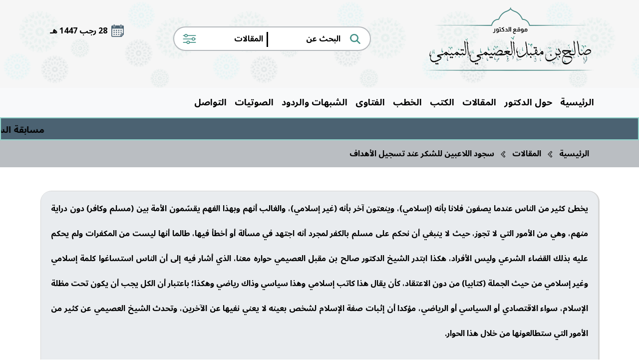

--- FILE ---
content_type: text/html; charset=UTF-8
request_url: https://alislamalnaqi.com/articles/232-%D8%B3%D8%AC%D9%88%D8%AF-%D8%A7%D9%84%D9%84%D8%A7%D8%B9%D8%A8%D9%8A%D9%86-%D9%84%D9%84%D8%B4%D9%83%D8%B1-%D8%B9%D9%86%D8%AF-%D8%AA%D8%B3%D8%AC%D9%8A%D9%84-%D8%A7%D9%84%D8%A3%D9%87%D8%AF%D8%A7%D9%81
body_size: 33058
content:
<!DOCTYPE html>
<html dir="rtl" lang="ar">

<head>
    <meta charset="UTF-8">
<meta name="viewport" content="width=device-width,initial-scale=1,maximum-scale=2,shrink-to-fit=no" />
<meta name="description" content="">

<meta property="og:url" content="https://alislamalnaqi.com/articles/232-%D8%B3%D8%AC%D9%88%D8%AF-%D8%A7%D9%84%D9%84%D8%A7%D8%B9%D8%A8%D9%8A%D9%86-%D9%84%D9%84%D8%B4%D9%83%D8%B1-%D8%B9%D9%86%D8%AF-%D8%AA%D8%B3%D8%AC%D9%8A%D9%84-%D8%A7%D9%84%D8%A3%D9%87%D8%AF%D8%A7%D9%81">
<meta property="og:type" content="article">
<meta property="og:title" content="الإسلام النقي | سجود اللاعبين للشكر عند تسجيل الأهداف(الدكتور صالح العصيمي التميمي)">
<meta property="og:description" content="">
<meta property="og:image" content="/assets/images/favicon.png?id=07aa26cd04a64d21161db6bfb1becfa5">

<meta name="twitter:card" content="summary_large_image">
<meta name="twitter:title" content="الإسلام النقي | سجود اللاعبين للشكر عند تسجيل الأهداف(الدكتور صالح العصيمي التميمي)">
<meta name="twitter:description" content="">
<meta name="twitter:image" content="/assets/images/favicon.png?id=07aa26cd04a64d21161db6bfb1becfa5">    <title> سجود اللاعبين للشكر عند تسجيل الأهداف | الإسلام النقي (الدكتور صالح العصيمي التميمي) </title>

    <link rel="stylesheet" href="https://cdnjs.cloudflare.com/ajax/libs/twitter-bootstrap/5.2.0/css/bootstrap.rtl.min.css" integrity="sha512-1AUA4XywXUvp1pikc0kOnWxNn8Bm1/svdKiCpQm7i//Ao5Dor/sWF1h1A15fj0Vi69DwrlIpL2rfPYX1YNc+5Q==" crossorigin="anonymous" referrerpolicy="no-referrer" />
    <link rel="stylesheet" href="https://fonts.googleapis.com/icon?family=Material+Icons">
    <link rel="stylesheet" href="https://cdnjs.cloudflare.com/ajax/libs/line-awesome/1.3.0/line-awesome/css/line-awesome.min.css" integrity="sha512-vebUliqxrVkBy3gucMhClmyQP9On/HAWQdKDXRaAlb/FKuTbxkjPKUyqVOxAcGwFDka79eTF+YXwfke1h3/wfg==" crossorigin="anonymous" referrerpolicy="no-referrer" />
    <link rel="stylesheet" href="https://cdnjs.cloudflare.com/ajax/libs/OwlCarousel2/2.3.4/assets/owl.carousel.min.css" integrity="sha512-tS3S5qG0BlhnQROyJXvNjeEM4UpMXHrQfTGmbQ1gKmelCxlSEBUaxhRBj/EFTzpbP4RVSrpEikbmdJobCvhE3g==" crossorigin="anonymous" referrerpolicy="no-referrer" />
    <link rel="stylesheet" href="https://cdnjs.cloudflare.com/ajax/libs/OwlCarousel2/2.3.4/assets/owl.theme.default.min.css" integrity="sha512-sMXtMNL1zRzolHYKEujM2AqCLUR9F2C4/05cdbxjjLSRvMQIciEPCQZo++nk7go3BtSuK9kfa/s+a4f4i5pLkw==" crossorigin="anonymous" referrerpolicy="no-referrer" />
    <link rel="stylesheet" href="https://fonts.googleapis.com/css2?family=Noto Sans Arabic:wght@200;300;400;500;600;700;800;900;1000&display=swap" />
    <link rel="stylesheet" href="/assets/website/vendor/needsharebutton/needsharebutton.min.css?id=5a96253b78340e76ff5d6c752fc672e2" />
    <link rel="stylesheet" href="/assets/website/css/app.css?id=c5b9c68a6923e76817c9ed39c770a572" />

    <link rel="icon" href="/assets/images/favicon.png?id=07aa26cd04a64d21161db6bfb1becfa5">
</head>

<body dir="rtl">
    <header class="main-header">
        <div class="container">
            <div class="row align-items-center">
                <div class="col-lg-4">
                    <a href="https://alislamalnaqi.com">
                        <img src="/assets/website/images/16.png?id=7c877e42047480094d0779cc41d808c8" class="logo" />
                    </a>
                </div>
                <div class="col-lg-6">
                    <form class="search-container mt-4 mt-lg-0" action="https://alislamalnaqi.com/search" method="POST">
                        <input type="hidden" name="_token" value="yitCoKtnlzSiXWz0MRQIFMbpYFLM7i7TIHrZTWgF">                        <img src="/assets/website/images/3.png?id=e8367004e74fac854890904e015a2e54" class="icons" />
                        <input placeholder="البحث عن" name="search_query" value="">
                        <div class="divider">|</div>
                        <select name="search_type">
                            <option value="articles" >المقالات</option>
                            <option value="fatwas" >الفتاوى</option>
                            <option value="suspicions" >الشبهات والردود</option>
                            <option value="speeches" >الخطب</option>
                            <option value="videos" >الصوتيات</option>
                            <option value="books" >الكتب</option>
                            <option value="memories" >المواقف والذكريات</option>
                            <option value="meetings" >المقابلات الشخصية</option>
                        </select>
                        <img src="/assets/website/images/2.png?id=04b1c2ef03d7622ac17bbc192776e008" class="icons" />
                    </form>
                </div>
                <div class="col-lg-2 mt-4 mt-lg-0 hijri-social-column">
                    <p class="hijri-date">
                        <img src="/assets/website/images/18.png?id=5611440d9bbee7103110c9ba9b27bfd1" />
                        <span>
                            28 رجب 1447 هـ
                        </span>
                    </p>
                    <ul class="social-ul">
                        
                        
                        
                        
                                            </ul>
                </div>
            </div>
        </div>
    </header>

    <nav id="main-nav" class="navbar navbar-expand-lg navbar-light bg-light">
        <div class="container">
            <button class="navbar-toggler mb-3" type="button" data-bs-toggle="collapse" data-bs-target="#mainNavContent" aria-controls="mainNavContent" aria-expanded="false">
                <span class="navbar-toggler-icon"></span> القائمة الرئيسية            </button>
            <div class="w-100 collapse navbar-collapse show" id="mainNavContent">
                <ul class="d-flex flex-row flex-nowrap overflow-auto text-center navbar-nav me-auto mb-2 mb-lg-0">
                    <li class="nav-item">
                        <a class="nav-link " href="https://alislamalnaqi.com">الرئيسية</a>
                    </li>
                    <li class="nav-item">
                        <a class="nav-link " href="https://alislamalnaqi.com/about">حول الدكتور</a>
                    </li>
                    <li class="nav-item">
                        <a class="nav-link open active in" href="https://alislamalnaqi.com/articles">المقالات</a>
                    </li>
                    <li class="nav-item">
                        <a class="nav-link " href="https://alislamalnaqi.com/books">الكتب</a>
                    </li>
                    <li class="nav-item">
                        <a class="nav-link " href="https://alislamalnaqi.com/speeches">الخطب</a>
                    </li>
                    <li class="nav-item">
                        <a class="nav-link " href="https://alislamalnaqi.com/fatwas">الفتاوى</a>
                    </li>
                    <li class="nav-item">
                        <a class="nav-link " href="https://alislamalnaqi.com/suspicions">الشبهات والردود</a>
                    </li>
                    <li class="nav-item">
                        <a class="nav-link " href="https://alislamalnaqi.com/videos">الصوتيات</a>
                    </li>
                    <li class="nav-item">
                        <a class="nav-link " href="https://alislamalnaqi.com/contact">التواصل</a>
                    </li>
                </ul>
            </div>
        </div>
    </nav>

    <div id="news-marquee">
                <a class="content" href="http://alislamalnaqi.com/display/136#.YxhaAHbP2Uk">مسابقة السيرة النبوية</a>
                <span class="divider">|</span>
                        <a class="content" href="https://www.youtube.com/watch?v=IIhUiT2mR8w">استمع في دقيقة وربع إلى: &quot; الشرك الأصغر&quot; للدكتور/ صالح بن مقبل العصيمي التميمي</a>
                <span class="divider">|</span>
                        <a class="content" href="https://saleh-alosaimi.uroad.app/fatwas/create">يمكنكم الأن إرسال أسئلتكم وسيجيب عليها فضيلة الشيخ الدكتور صالح العصيمي</a>
                    </div>

        <div id="breadcrumb">
        <ul>
            <li>
                <a class="active" href="https://alislamalnaqi.com">الرئيسية </a>
            </li>
            <li>
                <i class="las la-chevron-left"></i>
            </li>

                        <li>
                <a class=" active" href="https://alislamalnaqi.com/articles">
                    المقالات
                </a>
            </li>

            <li>
                                <i class="las la-chevron-left"></i>
                            </li>
                        <li>
                <a class="" href=" #">
                    سجود اللاعبين للشكر عند تسجيل الأهداف
                </a>
            </li>

            <li>
                            </li>
                    </ul>
    </div>
    
<div class="container my-5">
    <div class="row">
        <div class="col-lg-12">
            <div class="content-normal">
                <p style="text-align:justify;">يخطئ كثير من الناس عندما يصفون فلانا بأنه (إسلامي)، وينعتون آخر بأنه (غير إسلامي)، والغالب أنهم وبهذا الفهم يقسّمون الأمة بين (مسلم وكافر) دون دراية منهم، وهي من الأمور التي لا تجوز، حيث لا ينبغي أن نحكم على مسلم بالكفر لمجرد أنه اجتهد في مسألة أو أخطأ فيها، طالما أنها ليست من المكفرات ولم يحكم عليه بذلك القضاء الشرعي وليس الأفراد، هكذا ابتدر الشيخ الدكتور صالح بن مقبل العصيمي حواره معنا، الذي أشار فيه إلى أن الناس استساغوا كلمة إسلامي وغير إسلامي من حيث الجملة (كتابيا) من دون الاعتقاد، كأن يقال هذا كاتب إسلامي وهذا سياسي وذاك رياضي وهكذا؛ باعتبار أن الكل يجب أن يكون تحت مظلة الإسلام، سواء الاقتصادي أو السياسي أو الرياضي، مؤكدا أن إثبات صفة الإسلام لشخص بعينه لا يعني نفيها عن الآخرين، وتحدث الشيخ العصيمي عن كثير من الأمور التي ستطالعونها من خلال هذا الحوار.</p><p style="text-align:justify;">- كيف تنظر إلى تدخل الدعاة والعلماء في كل شيء؟</p><p style="text-align:justify;">الذي ينظر إلى هذا التدخل يرفع شعار ما لله لله وما لقيصر لقيصر، فالكل يجب أن يأمر بالمعروف وينهى عن المنكر بالطريقة المناسبة، فما يراه البعض تدخلا هو حقيقة يعد أمرا دينيا مسلَّما به، وأتساءل: ما رأي من يقول مثلا بسب النبي محمد صلى الله عليه وسلم؟ هل يمكن أن نسكت؟ لذلك يجب على كل فرد في الأمة أن يحاول أن يغير بما يمكنه.</p><p style="text-align:justify;">- هل تعني أنه يحق للدعاة التدخل في كل شيء؟</p><p style="text-align:justify;">- يا أخي أنا لا أوافق على كلمة تدخل؛ لأنه في حقيقة الأمر هو أمر بالمعروف ونهي عن المنكر، لكن يجب أن نضع في الحسبان الأسلوب المناسب والأمثل، وأذكر أنني كنت مع سماحة الشيخ ابن باز وسألته عن التعامل مع المخالفين من الفرق الضالة، خاصة أنهم يتعاملون بلطافة وأسلوب حسن، فقال “كونوا أكثر حكمة ولطافة منهم”.</p><p style="text-align:justify;">لكن لماذا لا يقبل الدعاة أن يتحدث كاتب مثلا عن أخطاء بعضهم؟</p><p style="text-align:justify;">- إن كنت تقصد الدعاة بشكل عام فلا أظن أنهم مجتمعون على ضلالة؛ لحديث النبي صلى الله عليه وسلم: “لا تجتمع أمتي على ضلالة”، لكن لو أن أحد الدعاة اجتهد وأخطأ تجد أن الأسهم مصوبة تجاهه لإسقاطه، والغريب أن بعض الكتاب يطالب الدعاة بالحكمة والموعظة الحسنة، وهذا من حقه، وبعد ذلك تجده يقوم بسبهم وشتمهم، فأين الحكمة والموعظة الحسنة التي يتشدق بها؟.. وهناك كتاب يجتهدون في النقد الجارح لأشخاص الدعاة وليس لأفكارهم ومنهجهم الدعوي وهذه هي المشكلة.</p><p style="text-align:justify;">هل توافق على رأي من يقول إن هؤلاء الكتاب لهم دور في تغذية الإرهاب؟</p><p style="text-align:justify;">- قبل أن أجيب عن هذا السؤال لا بد أن أقول إن الإرهاب أصبح شماعة لكل أحد، هذا أولا وسأعطيك بعض الممارسات لبعض الكتاب، أحدهم يقول إن الهيئة هي سبب خسارة المنتخب السعودي من ألمانيا ثمانية مقابل صفر، ولا تستغرب لو انعطبت ماسورة مياه بين الرياض والجبيل فيخرج أحد الكتاب ليقول إن السبب هم الهيئة، ومع كل هذا أنا لست مع من يقول إن هؤلاء الكتاب هم أحد أسباب الإرهاب.</p><p style="text-align:justify;">- لكنك تقول إن بعض الكتاب يهاجم الهيئة بمناسبة ودون مناسبة؟</p><p style="text-align:justify;">- نعم. لكن هذا لا يعني أن لهم دورا في الإرهاب، ورغم ذلك أؤكد أنهم مخطئون في تحميل الهيئات ورجال الحسبة حملا ليس لهم علاقة به، سأسألك سؤالا هل تجد الصحافيين يهاجمون وزارة الصحة بنفس قوة هجومهم على الهيئة؟.. وهناك ملحظ مهم أن الهيئة لا تريد فضح الناس.</p><p style="text-align:justify;">- هناك دعاة حديثو استقامة ومع ذلك تجدهم يعتلون المنابر.. ما رأيك؟</p><p style="text-align:justify;">- صحيح بعضهم قد يكون ممن أسرف على نفسه بالذنوب والمعاصي؛ ورغبة منه في محو هذه الذنوب تجده حريصا على الخير والدعوة؛ لإنقاذ غيره، لكن المشكلة هي في قلة العلم الذي يحملونه، فأنصحهم بالارتباط بالعلماء الكبار وحضور الدروس العلمية وزيارة أعضاء هيئة كبار العلماء وترك الحديث عن الماضي والتجارب غير الجيدة التي خاضوها، ولو من باب الستر.</p><p style="text-align:justify;">لك رأي مثير جدا في من طالبوا بمحكمة رياضية، ما هي الخلفية التي استندت عليها؟</p><p style="text-align:justify;">- نحن في دولة تحكم بالشريعة الإسلامية وجميع القوانين مستمدة من الشريعة، ومطالبة البعض بمحكمة رياضية ماذا يقصدون بها؟ هل يقصدون أن يأتوا بأنظمة خاصة بعيدة عن الشرع ويتحاكموا إليها؟.. فهذا تحاكم إلى غير ما أنزل الله ولا يجوز شرعا، لكن إذا قصدوا بالمحكمة الرياضية أن تفصل بين الأندية، فهذا منوط به ديوان المظالم ويستطيع كل أحد أن يطالب بحقه من خلالها، وإذا أرادوا مثلا أن يتحدثوا عن خصومات الأندية حول اللاعبين فالنبي صلى الله عليه وسلم حل هذه المعضلة، “فلا يبع بعضكم على بيع بعض”؛ فهذا حل شرعي لهذه المشكلة، وهكذا لو ظللت تعدد لأي مشكلة رياضية فبالتأكيد أن حلها موجود، والله عز وجل يقول: (مَّا فَرَّطْنَا فِي الكِتَابِ مِن شَيْءٍ).</p><p style="text-align:justify;">لك رأي أيضا في عدم جواز سجود اللاعبين في الملاعب؟</p><p style="text-align:justify;">- نعم. صحيح ولدي بحث من 40 صفحة سيرى النور قريبا سأحاول تلخيص المسألة فيه، أولا هل الهدف نعمة يشكر الله عليها أم لا؟ إذا كان نعمة فيجب على من يقول بهذا أن يجيز أن يدعى في صلاة الجمعة وغيرها بأن يجلب النصر والفوز، ثانيا هل سجود الشكر وسيلة دعوية؟ وبظني أنها مجرد حركات لا تقدم أي معلومة إلى من يراك من غير المسلمين، ولو قلنا إن لاعبا مثلا في برشلونة الإسباني سجد بعد تسجيله هدفا في نادي ريال مدريد فجمهور برشلونة (وأنا هنا أفترض) قد يعتبرونها دعوة لهم، وإلا فبعضهم قد يعتبرها تحية خاصة، لكن في المقابل جمهور ريال مدريد سيعتبرها حركة استفزازية من هذا اللاعب المسلم وربما كره الدين بسببه، والشيخ ابن عثيمين قال “سجود الشكر لا ينبغي”، والشيخ عبدالعزيز آل الشيخ يقول “لا ينبغي”، والشيخ صالح الفوزان يقول “إنه بدعة”، وهؤلاء اتفق الناس على وعلمهم وقدرهم، فهل هم لا يريدون من الرياضيين ألا يظهروا بمظهر إسلامي؟.. بالعكس هم يريدون ذلك، لكن دفع المفاسد مقدم على جلب المصالح، وهناك من يقول إن النصارى يحيّون إلههم فنحن نريد كذلك؛ فأقول “النصارى تحتفل بأعياد باطلة كعيد الشكر ورأس السنة وغيرها فلماذا لا نفعل ذلك ؟</p><p style="text-align:center;">قاله وكتبه:أبوعبد الإله الدكتور/صَالحُ بْنُ مُقبِلٍ العُصَيْمِيَّ التَّمِيمِيِّ</p><p style="text-align:center;">عضو هيئة التدريس بجامعة الإمام محمد بن سعود الإسلامية</p><p style="text-align:center;">والمشرف العام على موقع الشيخ صالح بن مقبل العصيمي التميمي</p><p style="text-align:center;">تويتر، وفيس بوك DrsalehAlosaimi@</p><p style="text-align:center;">الرياض - ص.ب: 120969 - الرمز: 11689</p><p style="text-align:center;">فاكس وهاتف: 012414080</p><p style="text-align:center;">البريد الإلكتروني: s555549291@gmail.com</p>
            </div>
        </div>
    </div>
</div>

<script>window.jsConfig = window.jsConfig || {};jsConfig.locale = {"global":{"alislamalnaqi":"\u0627\u0644\u0625\u0633\u0644\u0627\u0645 \u0627\u0644\u0646\u0642\u064a","add":"\u0625\u0636\u0627\u0641\u0629","show":"\u0639\u0631\u0636","login":"\u062a\u0633\u062c\u064a\u0644 \u0627\u0644\u062f\u062e\u0648\u0644","click_to_choose":"\u0627\u0646\u0642\u0631 \u0644\u0644\u0627\u062e\u062a\u064a\u0627\u0631","edit":"\u062a\u0639\u062f\u064a\u0644","delete":"\u062d\u0630\u0641","options":"\u0627\u0644\u062e\u064a\u0627\u0631\u0627\u062a","save":"\u062d\u0641\u0638","yes":"\u0646\u0639\u0645","no":"\u0644\u0627","logout":"\u062a\u0633\u062c\u064a\u0644 \u0627\u0644\u062e\u0631\u0648\u062c","previewX":"\u0645\u0639\u0627\u064a\u0646\u0629 :X","all":"\u0627\u0644\u0643\u0644","not_exists":"\u063a\u064a\u0631 \u0645\u0648\u062c\u0648\u062f","are_you_sure":"\u0647\u0644 \u0623\u0646\u062a \u0645\u062a\u0623\u0643\u062f ?","all_rights_reserved":"\u062c\u0645\u064a\u0639 \u062d\u0642\u0648\u0642 \u0627\u0644\u0646\u0634\u0631 \u0645\u062d\u0641\u0648\u0638\u0629 \u0644\u0645\u0648\u0642\u0639 \u0627\u0644\u062f\u0643\u062a\u0648\u0631 \u0635\u0627\u0644\u062d \u0628\u0646 \u0645\u0642\u0628\u0644 \u0627\u0644\u062a\u0645\u064a\u0645\u064a","arabic":"\u0627\u0644\u0639\u0631\u0628\u064a\u0629","english":"\u0627\u0644\u0625\u0646\u0643\u0644\u064a\u0632\u064a\u0629","forgot_password":"\u0646\u0633\u064a\u062a \u0643\u0644\u0645\u0629 \u0627\u0644\u0645\u0631\u0648\u0631","send_reset_password_link":"\u0625\u0631\u0633\u0627\u0644 \u0631\u0627\u0628\u0637 \u0627\u0633\u062a\u0639\u0627\u062f\u0629 \u0643\u0644\u0645\u0629 \u0627\u0644\u0645\u0631\u0648\u0631","reset_password":"\u0627\u0633\u062a\u0639\u0627\u062f\u0629 \u0643\u0644\u0645\u0629 \u0627\u0644\u0645\u0631\u0648\u0631","homepage":"\u0627\u0644\u0631\u0626\u064a\u0633\u064a\u0629","admins":"\u0627\u0644\u0645\u0633\u062a\u062e\u062f\u0645\u064a\u0646","profile":"\u0627\u0644\u0635\u0641\u062d\u0629 \u0627\u0644\u0634\u062e\u0635\u064a\u0629","admins_management":"\u0625\u062f\u0627\u0631\u0629 \u0627\u0644\u0645\u0633\u062a\u062e\u062f\u0645\u064a\u0646","roles":"\u0627\u0644\u0623\u062f\u0648\u0627\u0631","has_all_permissions":"\u064a\u0645\u062a\u0644\u0643 \u0643\u0644 \u0627\u0644\u0635\u0644\u0627\u062d\u064a\u0627\u062a","hijri_code":"\u0647\u0640","searching_for":"\u0627\u0644\u0628\u062d\u062b \u0639\u0646","sliders":"\u0627\u0644\u0625\u0639\u0644\u0627\u0646\u0627\u062a","news":"\u0627\u0644\u0623\u062e\u0628\u0627\u0631","contacts":"\u062a\u0648\u0627\u0635\u0644 \u0645\u0639\u0646\u0627","contact":"\u0627\u0644\u062a\u0648\u0627\u0635\u0644","content":"\u0627\u0644\u0645\u062d\u062a\u0648\u0649","genreal_informations":"\u0627\u0644\u0645\u0639\u0644\u0648\u0645\u0627\u062a \u0627\u0644\u0639\u0627\u0645\u0629","books":"\u0627\u0644\u0643\u062a\u0628","book_types":{"book":"\u0643\u062a\u0627\u0628","research":"\u0628\u062d\u062b","recommended_research":"\u0628\u062d\u062b \u0645\u0648\u0635\u0649 \u0628\u0647","title":"\u0646\u0648\u0639 \u0627\u0644\u0643\u062a\u0627\u0628"},"articles":"\u0627\u0644\u0645\u0642\u0627\u0644\u0627\u062a","categories":"\u0627\u0644\u062a\u0635\u0646\u064a\u0641\u0627\u062a","speeches":"\u0627\u0644\u062e\u0637\u0628","videos":"\u0627\u0644\u0635\u0648\u062a\u064a\u0627\u062a","about_sheikh":"\u062d\u0648\u0644 \u0627\u0644\u062f\u0643\u062a\u0648\u0631","about":"\u062d\u0648\u0644 \u0627\u0644\u0645\u0648\u0642\u0639","meetings":"\u0627\u0644\u0645\u0642\u0627\u0628\u0644\u0627\u062a \u0627\u0644\u0634\u062e\u0635\u064a\u0629","memories":"\u0627\u0644\u0645\u0648\u0627\u0642\u0641 \u0648\u0627\u0644\u0630\u0643\u0631\u064a\u0627\u062a","broadcast_message":"\u0646\u0634\u0631 \u0631\u0633\u0627\u0644\u0629","newsletters":"\u0627\u0644\u0642\u0627\u0626\u0645\u0629 \u0627\u0644\u0628\u0631\u064a\u062f\u064a\u0629","send":"\u0625\u0631\u0633\u0627\u0644","sheikh_saleh_alosaimi":"\u0627\u0644\u062f\u0643\u062a\u0648\u0631 \u0635\u0627\u0644\u062d \u0627\u0644\u0639\u0635\u064a\u0645\u064a","fatwas":"\u0627\u0644\u0641\u062a\u0627\u0648\u0649","suspicions":"\u0627\u0644\u0634\u0628\u0647\u0627\u062a \u0648\u0627\u0644\u0631\u062f\u0648\u062f","latest_articles":"\u0623\u062d\u062f\u062b \u0627\u0644\u0645\u0642\u0627\u0644\u0627\u062a","latest_suspicions":"\u0623\u062d\u062f\u062b \u0627\u0644\u0634\u0628\u0647\u0627\u062a \u0648\u0627\u0644\u0631\u062f\u0648\u062f","latest_speeches":"\u0623\u062d\u062f\u062b \u0627\u0644\u062e\u0637\u0628","latest_books":"\u0623\u062d\u062f\u062b \u0627\u0644\u0643\u062a\u0628","subject_name":"\u0627\u0633\u0645 \u0627\u0644\u0645\u0627\u062f\u0629","date_of_publication":"\u062a\u0627\u0631\u064a\u062e \u0627\u0644\u0646\u0634\u0631","views":"\u0627\u0644\u0645\u0634\u0627\u0647\u062f\u0627\u062a","most_visited":"\u0627\u0644\u0623\u0643\u062b\u0631 \u0632\u064a\u0627\u0631\u0629\u064b","most_downloaded":"\u0627\u0644\u0623\u0643\u062b\u0631 \u062a\u062d\u0645\u064a\u0644\u0627\u064b","contact_with_Sheikh":"\u062a\u0648\u0627\u0635\u0644 \u0645\u0639 \u0627\u0644\u062f\u0643\u062a\u0648\u0631","subscribe_newsletter":"\u0627\u0644\u0627\u0634\u062a\u0631\u0627\u0643 \u0641\u064a \u0627\u0644\u0642\u0627\u0626\u0645\u0629 \u0627\u0644\u0628\u0631\u064a\u062f\u064a\u0629","subscribe":"\u0627\u0634\u062a\u0631\u0627\u0643","subscribe_to_the_Sheikh_mailing_list_to_receive_the_Sheikh_new_items":"\u0627\u0634\u062a\u0631\u0643 \u0628\u0627\u0644\u0642\u0627\u0626\u0645\u0629 \u0627\u0644\u0628\u0631\u064a\u062f\u064a\u0629 \u0644\u0644\u062f\u0643\u062a\u0648\u0631 \u0644\u064a\u0635\u0644\u0643 \u062c\u062f\u064a\u062f \u0627\u0644\u062f\u0643\u062a\u0648\u0631 \u0635\u0627\u0644\u062d \u0627\u0644\u0639\u0635\u064a\u0645\u064a \u0645\u0646 \u0627\u0644\u0645\u062d\u0627\u0636\u0631\u0627\u062a \u0648\u0627\u0644\u062f\u0631\u0648\u0633 \u0648\u0627\u0644\u0645\u0648\u0627\u0639\u064a\u062f","resume":"\u0627\u0644\u0633\u064a\u0631\u0629 \u0627\u0644\u0630\u0627\u062a\u064a\u0629","read_more":"\u0642\u0631\u0627\u0621\u0629 \u0627\u0644\u0645\u0632\u064a\u062f","read_less":"\u0642\u0631\u0627\u0621\u0629 \u0623\u0642\u0644","share":"\u0645\u0634\u0627\u0631\u0643\u0629","researches":"\u0623\u0628\u062d\u0627\u062b","recommended_researches":"\u0623\u0628\u062d\u0627\u062b \u0645\u0648\u0635\u0649 \u0628\u0647\u0627","download":"\u062a\u062d\u0645\u064a\u0644","browse":"\u062a\u0635\u0641\u062d","send_your_question_to_sheikh":"\u0642\u0645 \u0628\u0625\u0631\u0633\u0627\u0644 \u0633\u0624\u0627\u0644\u0643 \u0645\u0646 \u062e\u0644\u0627\u0644 \u062a\u0639\u0628\u0626\u0629 \u0627\u0644\u0646\u0645\u0648\u0630\u062c \u0628\u0627\u0644\u0623\u0633\u0641\u0644 \u060c \u0648\u0633\u064a\u062c\u064a\u0628 \u0639\u0644\u064a\u0647 \u0627\u0644\u062f\u0643\u062a\u0648\u0631 \u0635\u0627\u0644\u062d \u0627\u0644\u0639\u0635\u064a\u0645\u064a \u0641\u064a \u0623\u0642\u0631\u0628 \u0648\u0642\u062a \u0628\u0625\u0630\u0646 \u0627\u0644\u0644\u0647:","send_your_suspicion_to_sheikh":"\u0642\u0645 \u0628\u0625\u0631\u0633\u0627\u0644 \u0634\u0628\u0647\u062a\u0643 \u0645\u0646 \u062e\u0644\u0627\u0644 \u062a\u0639\u0628\u0626\u0629 \u0627\u0644\u0646\u0645\u0648\u0630\u062c \u0628\u0627\u0644\u0623\u0633\u0641\u0644 \u060c \u0648\u0633\u064a\u062c\u064a\u0628 \u0639\u0644\u064a\u0647 \u0627\u0644\u062f\u0643\u062a\u0648\u0631 \u0635\u0627\u0644\u062d \u0627\u0644\u0639\u0635\u064a\u0645\u064a \u0641\u064a \u0623\u0642\u0631\u0628 \u0648\u0642\u062a \u0628\u0625\u0630\u0646 \u0627\u0644\u0644\u0647:","send_your_fatwa_to_sheikh":"\u0642\u0645 \u0628\u0625\u0631\u0633\u0627\u0644 \u0627\u0644\u0641\u062a\u0648\u0649 \u0627\u0644\u062e\u0627\u0635\u0629 \u0628\u0643 \u0645\u0646 \u062e\u0644\u0627\u0644 \u062a\u0639\u0628\u0626\u0629 \u0627\u0644\u0646\u0645\u0648\u0630\u062c \u0628\u0627\u0644\u0623\u0633\u0641\u0644 \u060c \u0648\u0633\u064a\u062c\u064a\u0628 \u0639\u0644\u064a\u0647 \u0627\u0644\u062f\u0643\u062a\u0648\u0631 \u0635\u0627\u0644\u062d \u0627\u0644\u0639\u0635\u064a\u0645\u064a \u0641\u064a \u0623\u0642\u0631\u0628 \u0648\u0642\u062a \u0628\u0625\u0630\u0646 \u0627\u0644\u0644\u0647:","send_email":"\u0625\u0631\u0633\u0627\u0644 \u0631\u0633\u0627\u0644\u0629 \u0628\u0631\u064a\u062f \u0625\u0644\u0643\u062a\u0631\u0648\u0646\u064a","make_call":"\u0625\u062c\u0631\u0627\u0621 \u0627\u062a\u0635\u0627\u0644","send_suspicion":"\u0625\u0631\u0633\u0627\u0644 \u0634\u0628\u0647\u0629","send_fatwa":"\u0625\u0631\u0633\u0627\u0644 \u0641\u062a\u0648\u0649","show_suspicion":"\u0645\u0634\u0627\u0647\u062f\u0629 \u0627\u0644\u0634\u0628\u0647\u0629","show_fatwa":"\u0645\u0634\u0627\u0647\u062f\u0629 \u0627\u0644\u0641\u062a\u0648\u0649","suspicion_answered":"\u062a\u0645\u062a \u0627\u0644\u0625\u062c\u0627\u064a\u0629 \u0639\u0644\u0649 \u0627\u0644\u0634\u0628\u0647\u0629","fatwa_answered":"\u062a\u0645\u062a \u0627\u0644\u0625\u062c\u0627\u064a\u0629 \u0639\u0644\u0649 \u0627\u0644\u0641\u062a\u0648\u0649","next":"\u0627\u0644\u062a\u0627\u0644\u064a","previous":"\u0627\u0644\u0633\u0627\u0628\u0642","category":"\u0627\u0644\u062a\u0635\u0646\u064a\u0641","not_answered":"\u0644\u0645 \u064a\u062a\u0645 \u0627\u0644\u0625\u062c\u0627\u0628\u0629 \u0639\u0646\u0647","answered":"\u062a\u0645\u062a \u0627\u0644\u0625\u062c\u0627\u0628\u0629 \u0639\u0646\u0647","items_count_chart":"\u0627\u0644\u0631\u0633\u0645 \u0627\u0644\u0628\u064a\u0627\u0646\u064a \u0644\u0639\u062f\u062f \u0639\u0646\u0627\u0635\u0631 \u0627\u0644\u0645\u0648\u0642\u0639","books_count":"\u0639\u062f\u062f \u0627\u0644\u0643\u062a\u0628","researches_count":"\u0639\u062f\u062f \u0627\u0644\u0623\u0628\u062d\u0627\u062b","recommended_researches_count":"\u0639\u062f\u062f \u0627\u0644\u0623\u0628\u062d\u0627\u062b \u0627\u0644\u0645\u0648\u0635\u0649 \u0628\u0647\u0627","total":"\u0627\u0644\u0645\u062c\u0645\u0648\u0639","website_links":"\u0627\u0644\u0642\u0627\u0626\u0645\u0629 \u0627\u0644\u0631\u0626\u064a\u0633\u064a\u0629"}};</script><footer id="main-footer">
    <div class="container">
        <div class="row align-items-center">
            <div class="col-lg-4">
                <form action="https://alislamalnaqi.com/newsletter" method="POST">
                    <input type="hidden" name="_token" value="yitCoKtnlzSiXWz0MRQIFMbpYFLM7i7TIHrZTWgF">                    <h5>
                        <img src="/assets/website/images/14.png?id=399507aa942ace94224b1ae58f034934" /> الاشتراك في القائمة البريدية                    </h5>
                    <p>
                        اشترك بالقائمة البريدية للدكتور ليصلك جديد الدكتور صالح العصيمي من المحاضرات والدروس والمواعيد                    </p>
                    
                    <input class="form-control" name="email" type="email" />
                    <div class="btn-container">
                        <button type="submit">اشتراك</button>
                    </div>
                </form>

            </div>

            <div class="col-lg-3 offset-lg-5 mt-5 mt-lg-0">
                <img src="/assets/website/images/saleh gragiate-02.png?id=e14270a662b24241bf46ca1bfa460741" width="100%" />
                <ul class="social-ul">
                    
                    
                    
                    
                                    </ul>
            </div>
        </div>
    </div>

</footer>

<div id="sub-footer">
    جميع حقوق النشر محفوظة لموقع الدكتور صالح بن مقبل التميمي</div>

<script src="https://cdnjs.cloudflare.com/ajax/libs/jquery/3.6.1/jquery.min.js" integrity="sha512-aVKKRRi/Q/YV+4mjoKBsE4x3H+BkegoM/em46NNlCqNTmUYADjBbeNefNxYV7giUp0VxICtqdrbqU7iVaeZNXA==" crossorigin="anonymous" referrerpolicy="no-referrer"></script>
<script src="https://cdnjs.cloudflare.com/ajax/libs/twitter-bootstrap/5.2.0/js/bootstrap.bundle.min.js" integrity="sha512-9GacT4119eY3AcosfWtHMsT5JyZudrexyEVzTBWV3viP/YfB9e2pEy3N7WXL3SV6ASXpTU0vzzSxsbfsuUH4sQ==" crossorigin="anonymous" referrerpolicy="no-referrer"></script>
<script src="https://cdnjs.cloudflare.com/ajax/libs/jQuery.Marquee/1.6.0/jquery.marquee.min.js" integrity="sha512-JHJv/L48s1Hod24iSI0u9bcF/JlUi+YaxliKdbasnw/U1Lp9xxWkaZ3O5OuQPMkVwOVXeFkF4n4176ouA6Py3A==" crossorigin="anonymous" referrerpolicy="no-referrer"></script>
<script src="https://cdnjs.cloudflare.com/ajax/libs/OwlCarousel2/2.3.4/owl.carousel.min.js" integrity="sha512-bPs7Ae6pVvhOSiIcyUClR7/q2OAsRiovw4vAkX+zJbw3ShAeeqezq50RIIcIURq7Oa20rW2n2q+fyXBNcU9lrw==" crossorigin="anonymous" referrerpolicy="no-referrer"></script>
<script src="https://cdnjs.cloudflare.com/ajax/libs/jquery.nicescroll/3.7.6/jquery.nicescroll.min.js" integrity="sha512-zMfrMAZYAlNClPKjN+JMuslK/B6sPM09BGvrWlW+cymmPmsUT1xJF3P4kxI3lOh9zypakSgWaTpY6vDJY/3Dig==" crossorigin="anonymous" referrerpolicy="no-referrer"></script>
<script src="/assets/website/vendor/needsharebutton/needsharebutton.min.js?id=f2dcbd329db28a6b9b1f4a1ee31a8f3f"></script>
<script src="/assets/website/js/app.js?id=b78fcbbb23b72f610f949c48645cc5d1">
</script>


</body>

</html>

--- FILE ---
content_type: text/css
request_url: https://alislamalnaqi.com/assets/website/css/app.css?id=c5b9c68a6923e76817c9ed39c770a572
body_size: 11994
content:
*{color:#000000 !important; font-weight:700;}body{background-color:#fff;font-family:Noto Sans Arabic} li.nav-item{min-width: 150px !important;} p{line-height:50px;}*{direction:rtl}header.main-header{background:url(../images/9.png);background-size:contain;padding-bottom:30px;padding-top:10px}header.main-header .logo{width:100%}header.main-header .hijri-date{align-items:center;display:flex}header.main-header .hijri-date span{color:#4b6272;font-size:16px}header.main-header .hijri-date img{-webkit-margin-end:8px;margin-inline-end:8px;width:25px}header.main-header .social-ul{-webkit-padding-start:0;display:flex;font-family:arial;list-style:none;padding-inline-start:0}header.main-header .social-ul li a{-webkit-margin-end:10px;background-color:#448581;border-radius:7px;color:#fff;font-size:20px;margin-inline-end:10px;padding:3px 4px}header.main-header .search-container{align-items:center;background:#fff;border:2px solid #6c757d80;border-radius:50px;display:grid;grid-template-columns:10% 40% 5% 35% 10%;margin:0 75px;padding:0 12px}header.main-header .search-container input{-webkit-padding-start:10px;border:none;color:#448581;font-size:16px;padding-inline-start:10px}header.main-header .search-container input:focus{border:none;outline:none}header.main-header .search-container input::-moz-placeholder{color:#000000 !important}header.main-header .search-container input::placeholder{color:#000000 !important}header.main-header .search-container select{-webkit-appearance:none;-moz-appearance:none;appearance:none;background-color:#fff;border:none;color:#448581;cursor:pointer;font-size:16px;text-align:center}header.main-header .search-container select:focus{border:none;outline:none}header.main-header .search-container .divider{color:#4b6272;font-size:30px;text-align:center}header.main-header .search-container .icons{width:100%}#main-nav .navbar-nav{justify-content:flex-start;width:100%}#main-nav .navbar-nav .nav-link{color:#448581;font-size:18px;font-weight:700}#main-nav .navbar-nav .nav-link.active{color:#3bb496}#news-marquee{background:#4b6272;border:2px solid #92d5cc;color:#fff;direction:ltr;overflow:hidden;width:100%}#news-marquee .content{color:#fff;font-size:18px;margin:0 20px;text-decoration:none}#news-marquee .divider{color:#ffffff !important;font-size:28px;font-weight:700}#main-footer{background-image:url(../images/13.png);background-size:cover;color:#fff;margin-top:50px;padding-bottom:50px;padding-top:100px}#main-footer h5{font-weight:700}#main-footer h5 img{-webkit-margin-end:15px;margin-inline-end:15px;width:50px}#main-footer p{font-size:16px}#main-footer input{border-radius:20px}#main-footer .btn-container{text-align:center}#main-footer .btn-container button{background:#92d5cc;border:none;border-radius:20px;color:#4b6272;font-weight:700;margin-top:10px;padding:8px;width:45%}#main-footer .social-ul{-webkit-padding-start:0;display:flex;font-family:arial;justify-content:center;list-style:none;margin-top:20px;padding-inline-start:0}#main-footer .social-ul li a{-webkit-margin-end:10px;background-color:#fff;border-radius:7px;color:#448581;font-size:25px;margin-inline-end:10px;padding:5px 6px}#sub-footer{color:#4b6272;font-size:18px;font-weight:700;padding:20px;text-align:center;width:100%}.section-heading{color:#fff;font-weight:700;margin-bottom:0}.section-heading.medium-bg{-webkit-padding-start:30px;background-image:url(../images/19.png);background-position:100%;background-repeat:no-repeat;background-size:contain;font-size:18px;padding:10px;padding-inline-start:30px}#breadcrumb ul{background-color:#6c757d78;display:flex;font-size:16px;list-style:none;padding:15px 100px}#breadcrumb ul li{-webkit-margin-end:10px;margin-inline-end:10px}#breadcrumb ul li .la-chevron-left{position:relative;top:2px}#breadcrumb ul li a{color:#4b6272;text-decoration:none}.active>.page-link,.page-link.active{background-color:#448581!important;border-color:#448581!important;color:#fff!important}.page-link{background-color:#fff!important;border-color:#448581!important;color:#448581!important}.form-control{direction:rtl!important}.side-nav{-webkit-padding-start:0;box-shadow:1px 1px 0 2px #d5d5d5;list-style:none;max-height:350px;padding-inline-start:0}.side-nav li{cursor:pointer;font-size:20px;padding:15px 0;text-align:center;width:100%}.side-nav li,.side-nav li a{background-color:#fff;color:#4b6272}.side-nav li a{text-decoration:none}.side-nav li.active,.side-nav li.active a{background-color:#448581;color:#fff}.contact-sheikh{align-items:center;background:url(../images/9.png);background-size:contain;border:3px solid #d5d5d5;border-radius:20px;display:flex;height:200px;justify-content:center;position:relative;width:100%}.contact-sheikh img{inset-inline-start:20px;position:absolute;top:10px;width:60px}.contact-sheikh button{background-color:#448581;border:none;border-radius:25px;font-weight:700;padding:10px 35px}.contact-sheikh button a{color:#fff;text-decoration:none}.table-content{background-color:#e9ecef;box-shadow:1px 1px 0 2px #d5d5d5;padding:10px 20px}.table-content .table{margin-bottom:0}.table-content .table th{border-bottom:1px solid #4b6272;color:#3bb496;font-size:18px;font-weight:400}.table-content .table td{border-bottom:none;vertical-align:middle}.table-content .table td.name a{color:#4b6272;text-decoration:none}.table-content .table td.category{color:#4b6272}.table-content .table td.date,.table-content .table td.share,.table-content .table td.views{color:#448581;text-align:center}.table-content .table td.share{display:flex;justify-content:center}.table-content .table td.share .need-share-button_button{background:none;border:none;font-size:35px;padding:0}.nav-tabs{background-color:#448581;border:none;border-radius:20px;box-shadow:-2px 3px 0 0 #448581;margin-bottom:20px;width:100%}.nav-tabs a{color:#fff;font-weight:700;padding:7px 25px;text-align:center;text-decoration:none;width:33.33333333%}.nav-tabs a:not(.active){background-color:#d5d5d5;color:#6c757d}.nav-tabs a:first-of-type{border-end-start-radius:20px;border-start-start-radius:20px}.nav-tabs a:last-of-type{border-end-end-radius:20px;border-start-end-radius:20px}.content-list .content{background-color:#e9ecef;border-radius:20px;border-start-start-radius:0;box-shadow:1px 1px 0 2px #d5d5d5;padding:15px 15px 30px}.content-list .content .item{border-bottom:1px solid #4b6272;margin:0;padding-bottom:7px;padding-top:15px;width:100%}.content-list .content .item .link{color:#4b6272;font-size:17px;text-decoration:none}.content-list .content .item .link .las{font-size:20px;position:relative}.content-list .content .item .link .las.la-book-open{-webkit-margin-end:10px;margin-inline-end:10px;top:4px}.content-list .content .item .link .las.la-chevron-left{-webkit-margin-start:10px;margin-inline-start:10px;top:3px}.content-normal{background-color:#e9ecef;border-radius:20px;box-shadow:1px 1px 0 2px #d5d5d5;padding:10px 20px}.content-normal:first-of-type{border-start-start-radius:0}.content-normal .question{color:#448581;font-size:18px}.content-normal .answer{font-size:18px}.form .content-normal h3{color:#448581;font-size:18px;font-weight:700;line-height:2}.form .content-normal button{background:#448581;color:#fff;width:100%}.form .content-normal .phone-email{-webkit-padding-start:0;list-style:none;padding-inline-start:0}.form .content-normal .phone-email li{margin-top:10px}.form .content-normal .phone-email li a{color:#448581;font-size:18px;text-decoration:none}.form .content-normal .phone-email li a i{-webkit-margin-start:5px;font-size:25px;margin-inline-start:5px;vertical-align:bottom}.form .content-normal .social-ul{-webkit-padding-start:0;display:flex;font-family:arial;justify-content:center;list-style:none;padding-inline-start:0}.form .content-normal .social-ul li a{-webkit-margin-end:10px;background-color:#448581;border-radius:7px;color:#fff;font-size:25px;margin-inline-end:10px;padding:3px 4px}#homepage .advertisements .item{align-items:center;background-image:url(../images/4.png);background-size:cover;background-repeat: no-repeat;display:flex;min-height:300px;justify-content:center;text-decoration:none}#homepage .advertisements .item h3{color:#d5d5d5;font-weight:700}#homepage .advertisements .owl-dots{bottom:10px;position:absolute;width:100%}#homepage .advertisements .owl-dots .owl-dot span{background-color:#d5d5d5;height:4px;margin:5px;width:32px}#homepage .advertisements .owl-dots .owl-dot span:hover,#homepage .advertisements .owl-dots .owl-dot.active span{background-color:#448581}#homepage .content-normal{line-height:2}#homepage .table-content{border-radius:20px}#homepage .table-content .table tbody tr td{padding-top:22px}#homepage .latest-books .owl-carousel{border-radius:20px;border-start-start-radius:0;padding:35px 40px}#homepage .sounds iframe{height:300px;margin-top:25px;width:100%}#homepage .twitter .row:nth-of-type(2){background:url(../images/9.png);background-size:contain;border-radius:20px;border-start-start-radius:0;padding:25px 10px}#homepage .twitter .twitter-logo-column{align-items:center;display:flex;position:relative}#homepage .twitter .twitter-logo-column img{-webkit-margin-end:10px;margin-inline-end:10px;width:100%}#homepage .twitter .twitter-logo-column:after{background:#448581;content:"";display:inline-block;height:125px;inset-inline-end:-1px;position:absolute;width:3.5px}#homepage .twitter .tweet{background-color:#fff;height:100%;padding:30px 20px 50px;position:relative}#homepage .twitter .tweet .date{color:#1da1f2}#homepage .twitter .tweet .body{line-height:1.8;text-align:justify}#homepage .twitter .tweet .actions{bottom:10px;display:flex;list-style:none;margin:0;padding:0;position:absolute}#homepage .twitter .tweet .actions li{-webkit-margin-end:15px;margin-inline-end:15px}#homepage .twitter .tweet .actions li a{color:#6c757d;font-size:25px}#about .content-normal{line-height:2}#about .content-normal .title{color:#448581;font-size:16px}#about .content-normal .summary,#about .content-normal .text{color:#4b6272;display:none;font-size:16px}#about .content-normal .summary.active,#about .content-normal .text.active{display:block}#about .content-normal .read-more{color:#448581;font-size:16px}#videos .videos-content{margin-bottom:25px}#videos .videos-content>div{margin:0;padding:15px 5px 30px;width:100%}#videos .videos-content>div iframe{height:250px;width:100%}#videos .videos-content>div .video-detail{-webkit-padding-start:0;display:flex;flex-direction:column;height:100%;justify-content:center;list-style:none;padding-inline-start:0}#videos .videos-content>div .video-detail li{background-color:#4b6272;color:#fff;margin:5px 0;padding:10px;width:100%}#books .books-content>.row{align-items:center;justify-content:space-evenly;padding:15px 5px}#books .books-content>.row img{width:100%}#books .books-content>.row .book-detail{-webkit-padding-start:0;display:flex;flex-direction:column;height:100%;justify-content:center;list-style:none;padding-inline-start:0}#books .books-content>.row .book-detail li{background-color:#4b6272;color:#fff;margin:5px 0;padding:10px;width:100%}#books .books-content>.row .book-detail li span{font-weight:700}#books .books-content>.row .book-detail li:last-of-type{padding:5px 10px}#books .books-content>.row .book-detail li:last-of-type a{-webkit-margin-end:20px;color:#fff;font-family:arial;font-size:25px;margin-inline-end:20px;text-decoration:none}.need-share-button_dropdown-bottom-right{top:0!important}@media (min-width: 768px) {li.nav-item{min-width:auto !important;}}@media (max-width:768px){header.main-header{padding-bottom:0}header.main-header .search-container{margin:0}header.main-header .hijri-social-column{align-items:center;display:flex;flex-direction:column}.nav-tabs a{border-radius:0!important;width:100%}.table-content{overflow-x:auto;overflow-y:hidden;white-space:nowrap}#homepage .sounds iframe{height:300px}#homepage .twitter .twitter-logo-column:after{width:0}#breadcrumb ul{padding:15px}#books .books-content>.row{text-align:center}#books .books-content>.row img{width:50%}#main-footer{margin-top:0}}
